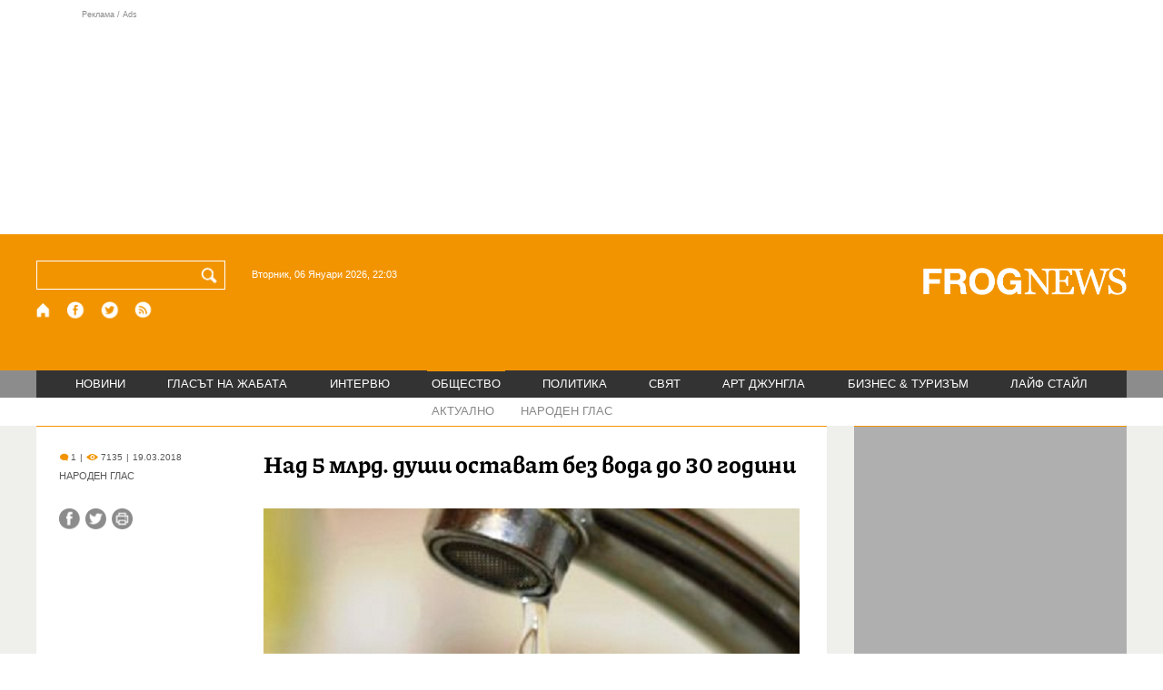

--- FILE ---
content_type: text/html; charset=utf-8
request_url: https://frognews.bg/obshtestvo/misterii/nad-5-mlrd-dushi-ostavat-bez-voda-30-godini.html
body_size: 9114
content:
<!DOCTYPE html>
<html lang="bg">
<head>
	<meta http-equiv="content-type" content="text/html; charset=UTF-8">
	<meta http-equiv="X-UA-Compatible" content="IE=edge">
	<meta name="viewport" content="width=device-width, initial-scale=1">
	<title>Над 5 млрд. души остават без вода до 30 години</title>
	<link rel="alternate" media="only screen and (max-width: 1200px)" href="https://mobile.frognews.bg/article/152993/">
	<meta name="description" content="До 2050 г. над 5 млрд. души ще страдат от недостиг на вода. Това се предупреждава в доклад на ООН за състоянието на водата по света, съобщава ”Гар...">
	<meta property="fb:app_id" content="916184751791572">
	<meta property="og:url" content="https://frognews.bg/obshtestvo/misterii/nad-5-mlrd-dushi-ostavat-bez-voda-30-godini.html">
	<meta property="og:type" content="website">
	<meta property="og:title" content="Над 5 млрд. души остават без вода до 30 години">
	<meta property="og:description" content="До 2050 г. над 5 млрд. души ще страдат от недостиг на вода. Това се предупреждава в доклад на ООН за състоянието на водата по света, съобщава ”Гардиън”.">
	<meta property="og:image" content="https://frognews.bg/images/111111111Krasi/bez_voda.jpg">
	<meta property="og:image:alt" content="Над 5 млрд. души остават без вода до 30 години">
	<meta property="og:image:type" content="image/jpeg">
	<meta property="og:image:width" content="535">
	<meta property="og:image:height" content="301">
	<meta property="og:locale" content="bg_BG">
	<!-- twitter cards -> -->
	<meta property="twitter:card" content="summary_large_image">
	<meta property="twitter:site" content="@FROGNEWSBG">
	<meta property="twitter:creator" content="@FROGNEWSBG">
	<meta property="twitter:title" content="Над 5 млрд. души остават без вода до 30 години">
	<meta property="twitter:description" content="До 2050 г. над 5 млрд. души ще страдат от недостиг на вода. Това се предупреждава в доклад на ООН за състоянието на водата по света, съобщава ”Гар...">
	<meta property="twitter:image" content="https://frognews.bg/images/111111111Krasi/bez_voda.jpg">

    <meta name="facebook-domain-verification" content="39sqa290fxvyecee1t8kvg24xvhxme" />
	<meta name="yandex-verification" content="6cb667414bd3e8d5">
	<meta name="HandheldFriendly" content="True">
	<meta name="google" content="notranslate">
	<link rel="icon" href="/favicon.ico">
	<link rel="apple-touch-icon" sizes="180x180" href="/fav/apple-touch-icon.png">
	<link rel="icon" type="image/png" href="/fav/favicon-32x32.png" sizes="32x32">
	<link rel="icon" type="image/png" href="/fav/favicon-16x16.png" sizes="16x16">
	<link rel="manifest" href="/fav/manifest.json">
	<link rel="mask-icon" href="/fav/safari-pinned-tab.svg" color="#5BBAD5">
	<link rel="shortcut icon" href="/fav/favicon.ico">
	<meta name="msapplication-TileColor" content="#ffffff">
	<meta name="msapplication-TileImage" content="/fav/mstile-144x144.png">
	<meta name="msapplication-config" content="/fav/browserconfig.xml">
	<meta name="theme-color" content="#ffffff">
	<meta name="propeller" content="320ec90e95eb0400c7f8add5a41c1ef7">
	<meta name="bulletprofit" content="tQTKt4MCVoGtSvNTgvz6">
	<meta name="hilltopads-site-verification" content="374f104caac77aff32252f5edc5845f3a687c677">

	<link rel="dns-prefetch" href="https://stats.g.doubleclick.net">
	<link rel="dns-prefetch" href="https://googleads.g.doubleclick.net">
	<link rel="dns-prefetch" href="https://www.google.com">
	<link rel="dns-prefetch" href="https://www.google.bg">
    
	<link rel="alternate" media="only screen and (max-width: 1024px)" href="https://mobile.frognews.bg/article/152993/" />
	<link rel="canonical" href="https://frognews.bg/obshtestvo/misterii/nad-5-mlrd-dushi-ostavat-bez-voda-30-godini.html">

	<link rel="search" type="application/opensearchdescription+xml" href="/opensearch.xml" title="Frognews Search">

	<link rel="stylesheet" href="/theme/03/assets/css/pub/all.min.css?v=1.22" type="text/css" media="all">
	<link rel="stylesheet" href="/theme/03/assets/css/pub/responsive.min.css?v=1.3a6b14e8b6eaa63ea8fd86fcf9333826" type="text/css" media="all">
	<link rel="stylesheet" href="/theme/03/assets/css/src/updates.css?v=1.1.3a6b14e8b6eaa63ea8fd86fcf9333826" type="text/css" media="all">

	<script async src="https://pagead2.googlesyndication.com/pagead/js/adsbygoogle.js"></script>
	<script src="https://ajax.googleapis.com/ajax/libs/webfont/1.6.26/webfont.js"></script>

	

</head>
<body class="tldec9 isarticle_1 iscat_0 istext_0 iszodii_0 isucomm_0 isdev_0" data-cid="9"
      data-article="152993">

<div class="fw header-top-ad">
	<div class="wrappers">
		<div class="header-top-ad-line-1" style="height: 240px !important;overflow: hidden;">
			<span class="h_adv_txt" style="flex: 0 0 12px;">Реклама / Ads</span>
			<div class="ad-elm fr-sli-wr" data-zone="54"></div>
			<div class="h_adv ad-elm" data-zone="12"></div>
		</div>
		<div class="h_adv_hl">
			<div class="h_adv_wide ad-elm" data-zone="20"></div>
		</div>
	</div>
</div>


<header class="fw header">

	<div class="wrappers">
		<div class="header-left">
			<div class="header-search">
				<form method="get" action="/search/">
					<label for="search">Търси:</label>
					<input type="text" name="search" id="search" value="" maxlength="30" required="required">
					<button type="submit" name="submitsearch" id="submitsearch" aria-label="Търси"></button>
					<input type="hidden" name="action" value="search">
				</form>
				<span class="current-date">Вторник, 06 Януари 2026, 22:03 </span>
			</div>
			<div class="header-social">
				<a href="/" class="fr_ico_home" aria-label="Начало" title="Начална страница"></a>
				<a href="https://www.facebook.com/Frognewsbg-118001921570524/" target="_blank" class="fr_ico_fb" rel="noopener" aria-label="Facebook страница" title="Facebook страница"></a>
				<a href="https://twitter.com/FROGNEWSBG" target="_blank" class="fr_ico_tw" rel="noopener" aria-label="X.com страница" title="X.com страница"></a>
				<a href="https://rss.frognews.bg/9/ОБЩЕСТВО/" target="_blank" class="fr_ico_rss" rel="noopener" aria-label="RSS страница" title="RSS страница"></a>
			</div>
			<span class="header-left-addons">
				<!--
				<a href="/prezidentski-izbori2021/" class="izbori-in-header hbgc">ПРЕЗИДЕНТСКИ ИЗБОРИ</a>
				<a href="/izbori2021-3/" class="izbori-in-header hbgc">ПАРЛАМЕНТАРНИ ИЗБОРИ</a>
				-->
			</span>
		</div>
		<div class="header-right stay-at-home">
			<a href="/">
				<img src="/theme/03/assets/img/frognews_logo_x2.png" alt="Frognews" width="224" height="30" fetchpriority=high>
			</a>
			<!-- <span class="stay-home">#останивкъщи</span> -->
			<!-- <span class="additionaldec"></span> -->
			<!-- <a href="/izbori2021-2/" class="izbori-in-header hbgc">ПАРЛАМЕНТАРНИ ИЗБОРИ</a> -->
		</div>
	</div>

</header>

<div class="fw menu">
	<div class="wrappers menu-main">
		<ul>
			<li id="mn_2" class="mm">
				<a href="/novini/">НОВИНИ</a>
			</li>
			<li id="mn_3" class="mm">
				<a href="/glasat-na-jabata/glasat/">ГЛАСЪТ НА ЖАБАТА</a>
				<ul id="smh_3">
						<li><a href="/glasat-na-jabata/glasat/">ГЛАСЪТ</a></li>
						<li><a href="/glasat-na-jabata/frog-satira/">ФРОГ-САТИРА</a></li>
						<li><a href="/glasat-na-jabata/frog-kino/">ФРОГ-КИНО</a></li>
				</ul>
			</li>
			<li id="mn_6" class="mm">
				<a href="/inteviu/">ИНТЕРВЮ</a>
			</li>
			<li id="mn_9" class="mm sel">
				<a href="/obshtestvo/aktualno/">ОБЩЕСТВО</a>
				<ul id="smh_9">
						<li><a href="/obshtestvo/aktualno/">АКТУАЛНО</a></li>
						<li><a href="/obshtestvo/naroden-glas/">НАРОДЕН ГЛАС</a></li>
				</ul>
			</li>
			<li id="mn_10" class="mm">
				<a href="/politika/">ПОЛИТИКА</a>
			</li>
			<li id="mn_5" class="mm">
				<a href="/svqt/">СВЯТ</a>
			</li>
			<li id="mn_8" class="mm">
				<a href="/art-jungla/">АРТ ДЖУНГЛА</a>
			</li>
			<li id="mn_4" class="mm">
				<a href="/biznes-turisam/">БИЗНЕС & ТУРИЗЪМ</a>
			</li>
			<li id="mn_112" class="mm">
				<a href="/laif-stail/">ЛАЙФ СТАЙЛ</a>
			</li></ul>
	</div>
	<div class="menu-more-items">
		
    <div class="under-menu-right-btn">

    </div>
	</div>
</div>

<main class="content">
	<div class="wide article-more-news">

	<div class="wrappers">

		<!-- Article panel -->
		<article class="article-content-blk brc">

			<div class="article-image-title">
				<div class="article-image-title-views">
					
			<span class="cmvcd">
			
				<span class="cmc"><em class="c"></em> 1</span><span class="sep">|</span>
				<span class="cmv"><em class="c"></em> 7135</span>
				<span class="sep">|</span><span class="cmd">19.03.2018</span>
				
			</span>					<span class="cat-name">НАРОДЕН ГЛАС</span>
				</div>
				<h1>Над 5 млрд. души остават без вода до 30 години</h1>
			</div>

			<div class="article-image-share">

				<div class="article-share-blk">
					<div class="article-share-links">
						<button type="button" class="ico-a-fb" data-href="https://frognews.bg/obshtestvo/misterii/nad-5-mlrd-dushi-ostavat-bez-voda-30-godini.html" aria-label="Сподели във Facebook" title="Сподели във Facebook"></button>
						<button type="button" class="ico-a-tw" data-href="https://frognews.bg/obshtestvo/misterii/nad-5-mlrd-dushi-ostavat-bez-voda-30-godini.html" aria-label="Сподели във Twitter" title="Сподели във Twitter"></button>
						<button type="button" class="ico-a-pr" aria-label="Принтирай статията" title="Принтирай статията"></button>
					</div>
				</div>

				<div class="article-image-blk">
											<img src="/images/111111111Krasi/bez_voda.jpg" alt="." width="590" fetchpriority=high>
									</div>

			</div>

			<div class="article-image-author">
				<strong></strong>
				<span></span>
			</div>

			<div class="article-short-text brc">
				До 2050 г. над 5 млрд. души ще страдат от недостиг на вода. Това се предупреждава в доклад на ООН за състоянието на водата по света, съобщава ”Гардиън”.			</div>

			<div class="article-full-text-area">

				<div class="article-full-text-font-size">
					&nbsp;
				</div>

				<div class="article-full-text">
					<p>Изчерпателното годишно проучване предупреждава за конфликт и заплахи за цивилизацията, ако не се предприемат действия за намаляване на стреса върху реките, езерата, подпочвените води, влажните зони и язовири.</p>
<p>&nbsp;</p>
<p>Докладът, публикуван в засегнатия от сушата град Бразилия (столицата на Бразилия), подчертава, че положителна промяна е възможна, особено в ключовия земеделски сектор, но само ако се пристъпи към природосъобразни решения, които разчитат повече на почвата и дърветата, отколкото на стоманата и бетона.</p>
<p>&nbsp;</p>
<p>"Прекалено дълго светът се обърна първо към изградена от човека или "сива" инфраструктура за подобряване на управлението на водите. По този начин често е било пренебрегвано традиционното и местно познание, което използва по-зелени подходи", изтъква Гилбърт Хънбо, който е ръководител на агенцията на ООН за водата, в предговора на доклада, чийто размер е 100 страници.</p>				</div>

			</div>

			<div class="article-full-text-more">
							</div>
			<div class="article-full-text-share">

				<a href="https://www.facebook.com/sharer/sharer.php?u=https%3A%2F%2Ffrognews.bg%2Fobshtestvo%2Fmisterii%2Fnad-5-mlrd-dushi-ostavat-bez-voda-30-godini.html"
				   target="_blank"
				   rel="noopener noreferrer"
				   class="fr-share fr-share-fb"
				   title="Сподели във Facebook">
					<span class="fr-share-icon">f</span>
					<span class="fr-share-text">Сподели</span>
				</a>

				<a href="https://twitter.com/intent/tweet?url=https%3A%2F%2Ffrognews.bg%2Fobshtestvo%2Fmisterii%2Fnad-5-mlrd-dushi-ostavat-bez-voda-30-godini.html&text=%D0%9D%D0%B0%D0%B4+5+%D0%BC%D0%BB%D1%80%D0%B4.+%D0%B4%D1%83%D1%88%D0%B8+%D0%BE%D1%81%D1%82%D0%B0%D0%B2%D0%B0%D1%82+%D0%B1%D0%B5%D0%B7+%D0%B2%D0%BE%D0%B4%D0%B0+%D0%B4%D0%BE+30+%D0%B3%D0%BE%D0%B4%D0%B8%D0%BD%D0%B8"
				   target="_blank"
				   rel="noopener noreferrer"
				   class="fr-share fr-share-tw"
				   title="Сподели в Twitter">
					<span class="fr-share-icon">t</span>
					<span class="fr-share-text">Tweet</span>
				</a>

			</div>

			<div class="article-before-donate-ads">
				<div class="article-before-donate-ads-area">
					<div class="google-ads ad-elm" data-zone="38"></div>
					<div class="google-ads ad-elm" data-zone="39"></div>
				</div>
				<span class="ad-ttl">Реклама / Ads</span>
			</div>

			<a href="/donate/" class="article-donate-area">
				<span class="article-donate-text">
					Уважаеми читатели, разчитаме на Вашата подкрепа и съпричастност да продължим да правим
					журналистически разследвания. <br><br>Моля, подкрепете ни.</span>
				<span class="article-donate-lnk">
                    <span class="a-d-pp-button">
						<img src="/theme/03/assets/img/pmcards/pp-donate-btn.png" width="150" alt="Donate now">
					</span>
					<span class="a-d-cards">
						<img src="/theme/03/assets/img/pmcards/visa.png" width="45" alt="Visa">
						<img src="/theme/03/assets/img/pmcards/mastercard.png" width="45" alt="Mastercard">
						<img src="/theme/03/assets/img/pmcards/visaelectron.png" width="45" alt="Visa-electron">
						<img src="/theme/03/assets/img/pmcards/maestro.png" width="45" alt="Maestro">
						<img src="/theme/03/assets/img/pmcards/paypal.png" width="45" alt="PayPal">
						<img src="/theme/03/assets/img/pmcards/epay.png" width="45" alt="Epay">
					</span>
				</span>

			</a>

			<div class="article-after-text-ad">
				<div class="google-ads ad-elm" data-zone="29"></div>
				<span class="ad-ttl">Реклама / Ads</span>
			</div>

			<div class="article-related-news-hl">
				<div class="article-related-news brc">
					<strong class="p-ttl">ОЩЕ ПО ТЕМАТА</strong>
					<div class="article-related-news-items">
													<a href="/novini/ottegliha-prouchvane-klimatichnite-promeni-predskazvashto-tejki-ikonomicheski-shteti.html"
							   class="item img5txt5 num1 brc"
							   title="Оттеглиха проучване за климатичните промени, предсказващо тежки икономически щети">
                                <span class="plhldr">
                                    <img src="/images2/thumbs16x9/300/c1dec514e_climate-change.jpeg" alt="." width="156" height="93">
                                    
			<span class="cmvcd">
			
				<span class="cmc"><em class="c"></em> 0</span><span class="sep">|</span>
				<span class="cmv"><em class="c"></em> 2407</span>
				<span class="sep">|</span><span class="cmd">06.12.2025</span>
				
			</span>                                </span>
								<strong><span class="c">Оттеглиха проучване за климатичните промени</span>, предсказващо тежки икономически щети</strong>
								<span class="hh"></span>
							</a>
													<a href="/novini/hiliadi-stari-toksichni-smetishta-evropa-zastrashavat-vodite-prirodata.html"
							   class="item img5txt5 num2 brc"
							   title="Хиляди стари токсични сметища в Европа застрашават водите и природата">
                                <span class="plhldr">
                                    <img src="/images2/thumbs16x9/300/6662a3378_smetishte.jpg" alt="." width="156" height="93">
                                    
			<span class="cmvcd">
			
				<span class="cmc"><em class="c"></em> 0</span><span class="sep">|</span>
				<span class="cmv"><em class="c"></em> 2375</span>
				<span class="sep">|</span><span class="cmd">02.12.2025</span>
				
			</span>                                </span>
								<strong><span class="c">Хиляди стари токсични сметища в Европа</span> застрашават водите и природата</strong>
								<span class="hh"></span>
							</a>
													<a href="/novini/evropa-gubi-skritite-vodni-zapasi-20-godishen-analiz-pokazva-dramatichna-susha.html"
							   class="item img5txt5 num3 brc"
							   title="Европа губи скритите си водни запаси: 20-годишен анализ показва драматична суша">
                                <span class="plhldr">
                                    <img src="/images2/thumbs16x9/300/5d52eb953_susha_bgnes.jpg" alt="." width="156" height="93">
                                    
			<span class="cmvcd">
			
				<span class="cmc"><em class="c"></em> 3</span><span class="sep">|</span>
				<span class="cmv"><em class="c"></em> 2650</span>
				<span class="sep">|</span><span class="cmd">30.11.2025</span>
				
			</span>                                </span>
								<strong><span class="c">Европа губи скритите си водни запаси:</span> 20-годишен анализ показва драматична суша</strong>
								<span class="hh"></span>
							</a>
													<a href="/inteviu/zashto-xxi-vek-shte-vodiat-voini-voda-prof-emil-gachev-pred-frogniuz.html"
							   class="item img5txt5 num4 brc"
							   title="Защо в XXI век ще се водят войни за вода? Проф. Емил Гачев пред ФрогНюз">
                                <span class="plhldr">
                                    <img src="/images2/thumbs16x9/300/9d24aaa74_Bez-ime2.png" alt="." width="156" height="93">
                                    
			<span class="cmvcd">
			
				<span class="cmc"><em class="c"></em> 11</span><span class="sep">|</span>
				<span class="cmv"><em class="c"></em> 23501</span>
				<span class="sep">|</span><span class="cmd">25.09.2025</span>
				
			</span>                                </span>
								<strong><span class="c">Защо в XXI век ще се водят войни за вода?</span> Проф. Емил Гачев пред ФрогНюз</strong>
								<span class="hh"></span>
							</a>
											</div>
				</div>
			</div>

							<div class="cm-box cm-api-v1 brc" data-item="152993">
					<div class="cm-add-hl">
						<h4 class="p-ttl">
							<strong>КОМЕНТАРИ</strong>
							<span id="cm-req-reg-img"><span class="cselbg">&#xe912;</span></span>
						</h4>
						<div class="cm-add"></div>
					</div>
					<div class="cm-list"></div>
				</div>
			
			<div class="article-after-comments-ad">
				<div class="google-ads ad-elm" data-zone="30"></div>
				<span class="ad-ttl">Реклама / Ads</span>
			</div>

		</article>
		<!-- End of Article -->

		<!-- Right Panel -->
		<div class="inside-news-right">

			<div class="inside-area-right-top-ad brc">
				<div class="ad-elm" data-zone="26"></div>
				<span class="ad-ttl">Реклама / Ads</span>
			</div>

			<div class="fr-mosted-latest brc">
				
<div class="mosted-viewed-blk">
	<strong class="p-ttl">НАЙ-ЧЕТЕНИ</strong>
	<div class="mosted-viewed-slider">
                                <div class="item">
                <a href="/obshtestvo/aktualno/siliia-ili-verni-drugari-predadoha-maduro-50-mln-dolara-sdelka-moskva-2026-01-04-8.html" class="lnk-photo">
                    <img src="/images2/thumbs16x9/185/ff2a42a40_karakas9.jpj.jpg" alt="Силия или верни другари предадоха Мадуро за 50 млн. долара? А сделка с Москва?" width="147" height="98">
                    
			<span class="cmvcd">
			
				<span class="cmc"><em class="c"></em> 18</span><span class="sep">|</span>
				<span class="cmv"><em class="c"></em> 11338</span>
				<span class="sep">|</span><span class="cmd">04.01.2026</span>
				
			</span>                </a>
                <span class="item-sub-blk">
                    <a href="/obshtestvo/aktualno/siliia-ili-verni-drugari-predadoha-maduro-50-mln-dolara-sdelka-moskva-2026-01-04-8.html" title="Силия или верни другари предадоха Мадуро за 50 млн. долара? А сделка с Москва?"
                       class="item"><span class="c">Силия или верни другари предадоха Мадуро за 50 млн. долара?</span> А сделка с Москва?</a>
                </span>
            </div>
                                            <div class="item">
                <a href="/novini/neftat-venetsuela-otkradnatiia-petrol-studena-voda-kitai-rusiia.html" class="lnk-photo">
                    <img src="/images2/thumbs16x9/185/a8051d24d_orig-orig-venecuela-petrol-sasht.jpg" alt="Нефтът на Венецуела, &quot;откраднатия петрол&quot;, студена вода за Китай и Русия" width="147" height="98">
                    
			<span class="cmvcd">
			
				<span class="cmc"><em class="c"></em> 9</span><span class="sep">|</span>
				<span class="cmv"><em class="c"></em> 8554</span>
				<span class="sep">|</span><span class="cmd">05.01.2026</span>
				
			</span>                </a>
                <span class="item-sub-blk">
                    <a href="/novini/neftat-venetsuela-otkradnatiia-petrol-studena-voda-kitai-rusiia.html" title="Нефтът на Венецуела, &quot;откраднатия петрол&quot;, студена вода за Китай и Русия"
                       class="item"><span class="c">Нефтът на Венецуела,</span> "откраднатия петрол", студена вода за Китай и Русия</a>
                </span>
            </div>
                                            <div class="item">
                <a href="/obshtestvo/naroden-glas/nostalgiiata-kato-manitulatsiia-sreshtu-100-miliona-bnt-profilira-zriteli-kraia-patia.html" class="lnk-photo">
                    <img src="/images2/thumbs16x9/185/2cf80c570_bnt22.jpg" alt="Носталгията като манитулация: Срещу 100 милиона БНТ се профилира за зрители в края на пътя" width="147" height="98">
                    
			<span class="cmvcd">
			
				<span class="cmc"><em class="c"></em> 24</span><span class="sep">|</span>
				<span class="cmv"><em class="c"></em> 8307</span>
				<span class="sep">|</span><span class="cmd">04.01.2026</span>
				
			</span>                </a>
                <span class="item-sub-blk">
                    <a href="/obshtestvo/naroden-glas/nostalgiiata-kato-manitulatsiia-sreshtu-100-miliona-bnt-profilira-zriteli-kraia-patia.html" title="Носталгията като манитулация: Срещу 100 милиона БНТ се профилира за зрители в края на пътя"
                       class="item"><span class="c">Носталгията като манитулация:</span> Срещу 100 милиона БНТ се профилира за зрители в края на пътя</a>
                </span>
            </div>
                                            <div class="item">
                <a href="/inteviu/plamen-markov-stratega-miroviane-pred-frog-penev-beshe-goliam-kato-futbolist-trenjor-chovek.html" class="lnk-photo">
                    <img src="/images2/thumbs16x9/185/0bca6a3ee_CSKA.jpg" alt="Пламен Марков за Стратега от Мировяне пред Фрог: Пенев беше голям като футболист, треньор и човек" width="147" height="98">
                    
			<span class="cmvcd">
			
				<span class="cmc"><em class="c"></em> 0</span><span class="sep">|</span>
				<span class="cmv"><em class="c"></em> 7098</span>
				<span class="sep">|</span><span class="cmd">05.01.2026</span>
				
			</span>                </a>
                <span class="item-sub-blk">
                    <a href="/inteviu/plamen-markov-stratega-miroviane-pred-frog-penev-beshe-goliam-kato-futbolist-trenjor-chovek.html" title="Пламен Марков за Стратега от Мировяне пред Фрог: Пенев беше голям като футболист, треньор и човек"
                       class="item"><span class="c">Пламен Марков за Стратега от Мировяне пред Фрог:</span> Пенев беше голям като футболист, треньор и човек</a>
                </span>
            </div>
                                            <div class="item">
                <a href="/novini/senator-gream-nazova-stranata-koiato-shte-spodeli-sadbata-venetsuela.html" class="lnk-photo">
                    <img src="/images2/thumbs16x9/185/0030d6bf6_gream22.png" alt="Сенатор Греъм назова страната, която ще сподели съдбата на Венецуела" width="147" height="98">
                    
			<span class="cmvcd">
			
				<span class="cmc"><em class="c"></em> 11</span><span class="sep">|</span>
				<span class="cmv"><em class="c"></em> 5914</span>
				<span class="sep">|</span><span class="cmd">06.01.2026</span>
				
			</span>                </a>
                <span class="item-sub-blk">
                    <a href="/novini/senator-gream-nazova-stranata-koiato-shte-spodeli-sadbata-venetsuela.html" title="Сенатор Греъм назова страната, която ще сподели съдбата на Венецуела"
                       class="item"><span class="c">Сенатор Греъм назова страната,</span> която ще сподели съдбата на Венецуела</a>
                </span>
            </div>
                                            <div class="item">
                <a href="/novini/politico-kak-balgarite-priemat-evroto.html" class="lnk-photo">
                    <img src="/images2/thumbs16x9/185/89737a134_1767611319_695b9bb7c1f7a.webp" alt="Politico: Как българите приемат еврото?" width="147" height="98">
                    
			<span class="cmvcd">
			
				<span class="cmc"><em class="c"></em> 7</span><span class="sep">|</span>
				<span class="cmv"><em class="c"></em> 5810</span>
				<span class="sep">|</span><span class="cmd">05.01.2026</span>
				
			</span>                </a>
                <span class="item-sub-blk">
                    <a href="/novini/politico-kak-balgarite-priemat-evroto.html" title="Politico: Как българите приемат еврото?"
                       class="item"><span class="c">Politico:</span> Как българите приемат еврото?</a>
                </span>
            </div>
                                            <div class="item">
                <a href="/obshtestvo/aktualno/koi-darjavi-vlizat-polezrenieto-tramp-sled-operatsiiata-vav-venetsuela.html" class="lnk-photo">
                    <img src="/images2/thumbs16x9/185/07bdb203c_1767683036_695cb3dc5ba98.webp" alt="Кои държави влизат в полезрението на Тръмп след операцията във Венецуела?" width="147" height="98">
                    
			<span class="cmvcd">
			
				<span class="cmc"><em class="c"></em> 13</span><span class="sep">|</span>
				<span class="cmv"><em class="c"></em> 4479</span>
				<span class="sep">|</span><span class="cmd">06.01.2026</span>
				
			</span>                </a>
                <span class="item-sub-blk">
                    <a href="/obshtestvo/aktualno/koi-darjavi-vlizat-polezrenieto-tramp-sled-operatsiiata-vav-venetsuela.html" title="Кои държави влизат в полезрението на Тръмп след операцията във Венецуела?"
                       class="item"><span class="c">Кои държави влизат в полезрението на Тръмп</span> след операцията във Венецуела?</a>
                </span>
            </div>
                                            <div class="item">
                <a href="/svqt/taims-aiatolah-ali-hamenei-gotvi-biagstvo-rusiia.html" class="lnk-photo">
                    <img src="/images2/thumbs16x9/185/fcfe8f440_hamenei.jpg" alt="Таймс: Аятолах Али Хаменей се готви за бягство в Русия" width="147" height="98">
                    
			<span class="cmvcd">
			
				<span class="cmc"><em class="c"></em> 12</span><span class="sep">|</span>
				<span class="cmv"><em class="c"></em> 4128</span>
				<span class="sep">|</span><span class="cmd">05.01.2026</span>
				
			</span>                </a>
                <span class="item-sub-blk">
                    <a href="/svqt/taims-aiatolah-ali-hamenei-gotvi-biagstvo-rusiia.html" title="Таймс: Аятолах Али Хаменей се готви за бягство в Русия"
                       class="item"><span class="c">Таймс:</span> Аятолах Али Хаменей се готви за бягство в Русия</a>
                </span>
            </div>
                    	</div>
</div>
			</div>

			<div class="inside-area-right-middle-ad" style="min-height: 330px;">
				<div class="r_b_c ad-elm" data-zone="28" style="height: 250px !important;">
				</div>
				<span class="ad-ttl">Реклама / Ads</span>
			</div>


		</div>
		<!-- End of Right Panel -->

	</div>
</div>

<script type="application/ld+json">
	{
		"@context": "https://schema.org",
		"@type": "NewsArticle",
		"mainEntityOfPage": {
			"@type": "WebPage",
			"@id": "https://frognews.bg/obshtestvo/misterii/nad-5-mlrd-dushi-ostavat-bez-voda-30-godini.html"
        },
        "headline": "Над 5 млрд. души остават без вода до 30 години",
        "image": "https://frognews.bg/images/111111111Krasi/bez_voda.jpg",
        "datePublished": "2018-03-19T14:23:44+02:00",
        "dateModified": "2018-03-19T14:23:44+02:00",
        "author": {
            "@type": "Organization",
            "name": "Frognews",
            "logo": {
                "@type": "ImageObject",
                "url": "https://frognews.bg/fav/apple-touch-icon.png"
            }
        },
        "publisher": {
            "@type": "Organization",
            "name": "Frognews",
            "logo": {
                "@type": "ImageObject",
                "url": "https://frognews.bg/fav/apple-touch-icon.png"
            }
        },
        "isAccessibleForFree": true,
        "articleBody": "Изчерпателното годишно проучване предупреждава за конфликт и заплахи за цивилизацията, ако не се предприемат действия за намаляване на стреса върху реките, езерата, подпочвените води, влажните зони и язовири.&nbsp;Докладът, публикуван в засегнатия от сушата град Бразилия (столицата на Бразилия), подчертава, че положителна промяна е възможна, особено в ключовия земеделски сектор, но само ако се пристъпи към природосъобразни решения, които разчитат повече на почвата и дърветата, отколкото на стоманата и бетона.&nbsp;&rdquo;Прекалено дълго светът се обърна първо към изградена от човека или &rdquo;сива&rdquo; инфраструктура за подобряване на управлението на водите. По този начин често е било пренебрегвано традиционното и местно познание, което използва по-зелени подходи&rdquo;, изтъква Гилбърт Хънбо, който е ръководител на агенцията на ООН за водата, в предговора на доклада, чийто размер е 100 страници."
    }
</script>

</main>

<div class="hr before-aboutus">
	<div class="wrappers"></div>
</div>

<div id="about-apps">
	<div class="wrappers about-apps-blk">
		<div class="about-blk">
			<a href="/zanas/">ЗА НАС</a><span>|</span>
			<a href="/kontakti/">КОНТАКТИ</a><span>|</span>
			<a href="/reklama/">РЕКЛАМА</a>
			
			<span>|</span>
			<a href="/politika-za-poveritelnost/">Политика за поверителност</a>
		</div>
		<div class="apps-blk">
			<a href="https://mobile.frognews.bg/nomobile/" target="_blank" class="app-mobile-website" rel="noopener" aria-label="Мобилна версия" title="FROGNEWS - мобилна версия"></a>
			<a href="https://play.google.com/store/apps/details?id=bg.frognews.frognews"
			   target="_blank" class="app-android" rel="noopener" aria-label="FROGNEWS андроид приложение" title="FROGNEWS андроид приложение"></a>
            <a href="https://apps.apple.com/bg/app/frognews/id6755659514"
               target="_blank" class="app-ios" rel="noopener" aria-label="FROGNEWS iOS приложение" title="FROGNEWS iOS приложение"></a>
		</div>
	</div>
</div>

<footer id="footer">
	<div class="wrappers footerblk">
		<div class="footer-logo">
			<a href="/" class="logo_group logo9">
				<!-- <span class="additionaldec"></span> -->
				<span>новини от FROGNEWS</span>
				<!-- <span class="nydecor"></span> -->
			</a>
		</div>
		<div class="footer-nav">
			<ul>
				<li>
					
				<a href="/novini/" class="fmm c">НОВИНИ</a>
				<p id="fsmh_2"></p>
						<a href="/glasat-na-jabata/glasat/" class="fmm c">Гласът</a>
						<p id="fsmh_3"></p>
				<a href="/inteviu/" class="fmm c">ИНТЕРВЮ</a>
				<p id="fsmh_6"></p>
						<a href="/obshtestvo/aktualno/" class="fmm c sel">Актуално</a>
						<p id="fsmh_9"></p>
				<a href="/politika/" class="fmm c">ПОЛИТИКА</a>
				<p id="fsmh_10"></p></li><li>
				<a href="/svqt/" class="fmm c">СВЯТ</a>
				<p id="fsmh_5"></p>
				<a href="/art-jungla/" class="fmm c">АРТ ДЖУНГЛА</a>
				<p id="fsmh_8"></p>
				<a href="/biznes-turisam/" class="fmm c">БИЗНЕС & ТУРИЗЪМ</a>
				<p id="fsmh_4"></p>
				<a href="/laif-stail/" class="fmm c">ЛАЙФ СТАЙЛ</a>
				<p id="fsmh_112"></p>
				</li>
			</ul>
		</div>
	</div>
	<div class="wrappers footercopyrights">
		&copy; 2006 FROG NEWS. Всички права запазени. |
        <a href="https://frognews.bg/politika-za-poveritelnost-en/">Privacy policy</a> |
        Дизайн: studio greight |
        <a href="https://sofrondes.com" rel="noopener" target="_blank">www.sofrondes.com</a> |
        <a href="https://ticket.bg" target="_blank">ticket.bg</a>
	</div>
</footer>

<div class="ad-elm" data-zone="58"></div>

<span id="date-holder" data-ntfstate="0"></span>

<script src="/theme/03/assets/node_modules/requirejs/require.min.js"
			data-main="/theme/03/assets/js/src/init.js?v=1.33.3a6b14e8b6eaa63ea8fd86fcf9333826"></script>

<div class="jump-top hidden"><button type="button">&nbsp;</button></div>
<!--
<a href="/kultura/dobro-utro/" class="floating-btn good-morning cselbg">ДОБРО УТРО</a>
-->

<div class="hover-mask"></div>
<div class="hover-blk">
	<div class="handle hover-blk-head"><i>&nbsp;</i><button type="button" class="hover-blk-close">&#10006;</button></div>
	<div class="hover-blk-body"></div>
</div>



<!-- Global site tag (gtag.js) - Google Analytics -->
<script async src="https://www.googletagmanager.com/gtag/js?id=G-1CTCBK8W94"></script>
<script>
	window.dataLayer = window.dataLayer || [];
	function gtag(){dataLayer.push(arguments);}
	gtag('js', new Date());

	gtag('config', 'G-1CTCBK8W94');
</script>

<!-- Facebook SDK removed - using simple share links instead (saves 75KB) -->

<script async src="/theme/03/assets/js/pub/a.js?v=1.14"></script>

<!-- Ad script delayed by 3 seconds for better INP performance -->
<script>
(function() {
    var adScriptLoaded = false;
    function loadDelayedAdScript() {
        if (adScriptLoaded) return;
        adScriptLoaded = true;
        var script = document.createElement('script');
        script.src = '//delivery.r2b2.io/get/frognews.bg/generic/sticky';
        script.async = true;
        document.body.appendChild(script);
    }
    // Load after 3 seconds
    setTimeout(loadDelayedAdScript, 3000);
    // Or load on first user interaction (whichever comes first)
    ['scroll', 'click', 'touchstart', 'mousemove', 'keydown'].forEach(function(evt) {
        window.addEventListener(evt, loadDelayedAdScript, { once: true, passive: true });
    });
})();
</script>

<script>
    if (typeof MutationObserver !== "undefined") {
        const observer = new MutationObserver(() => {
            document.querySelector(".google-revocation-link-placeholder")?.remove();
        });
        observer.observe(document.body, {
            childList: true,
        });
    }
</script>

</body>
</html>


--- FILE ---
content_type: text/html; charset=utf-8
request_url: https://www.google.com/recaptcha/api2/aframe
body_size: 267
content:
<!DOCTYPE HTML><html><head><meta http-equiv="content-type" content="text/html; charset=UTF-8"></head><body><script nonce="p3fhqrLev2ALekqhW5qmRQ">/** Anti-fraud and anti-abuse applications only. See google.com/recaptcha */ try{var clients={'sodar':'https://pagead2.googlesyndication.com/pagead/sodar?'};window.addEventListener("message",function(a){try{if(a.source===window.parent){var b=JSON.parse(a.data);var c=clients[b['id']];if(c){var d=document.createElement('img');d.src=c+b['params']+'&rc='+(localStorage.getItem("rc::a")?sessionStorage.getItem("rc::b"):"");window.document.body.appendChild(d);sessionStorage.setItem("rc::e",parseInt(sessionStorage.getItem("rc::e")||0)+1);localStorage.setItem("rc::h",'1767729842606');}}}catch(b){}});window.parent.postMessage("_grecaptcha_ready", "*");}catch(b){}</script></body></html>

--- FILE ---
content_type: text/css
request_url: https://frognews.bg/theme/03/assets/css/src/updates.css?v=1.1.3a6b14e8b6eaa63ea8fd86fcf9333826
body_size: 1649
content:
body.tldec12 .header {
    background-color: #000;
}

body.tldec12 .cselbg {
    background-color: #333333;
}

body.tldec12.isarticle_1 .content {
    background-color: #8C8C8C !important;
}

body.tldec12.isarticle_1 .article-image-blk video {
    display: block;
}

body.tldec12.isarticle_1 .article-content-blk {
    border-top: 0;
    background-color: #333333;
}

body.tldec12 .article-image-title h1,
body.tldec12.isarticle_1 .article-image-title h1,
body.tldec12.isarticle_1 .article-image-title h1 .c,
body.tldec12.isarticle_1 .article-image-title h1 span,
body.tldec12.isarticle_1 .article-image-title h1 span.c {
    color: #FFF !important;
}

body.tldec12.isarticle_1 .cmvcd .cmc,
body.tldec12.isarticle_1 .cmvcd .cmv,
body.tldec12.isarticle_1 .cmvcd .cmd,
body.tldec12.isarticle_1 .cmvcd .cmn {
    color: #FFF;
}

body.tldec12.isarticle_1 .cmvcd .sep {
    color: #CCC;
}

body.tldec12.isarticle_1 .cmvcd .cmc em,
body.tldec12.isarticle_1 .cmvcd .cmv em {
    color: #FFF !important;
}

body.tldec12.isarticle_1 .article-image-title-views span.cat-name {
    color: #FFF;
}

body.tldec12.isarticle_1 .article-image-author span {
    color: #CCC;
}

body.tldec12.isarticle_1 .article-short-text {
    width: 590px;
    padding-left: 0;
    padding-right: 0;
    border-top: 1px solid #FFF !important;
}

body.tldec12.isarticle_1 .article-full-text {
    color: #FFF;
    background-color: #333;
}

body.tldec12.isarticle_1 .article-full-text > p {
    color: #FFF;
    padding-left: 0;
    padding-right: 0;
}

body.tldec12.isarticle_1 .article-full-text > p em,
body.tldec12.isarticle_1 .article-full-text > p strong {
    color: #FFF;
}

body.tldec12.isarticle_1 .article-full-text-share {
    background-color: #333;
}

body.tldec12.isarticle_1 .article-before-donate-ads {
    border-top: 10px solid #8C8C8C;
    background-color: #EFEFEC;
}

body.tldec12.isarticle_1 .article-donate-area {
    border-top: 10px solid #8C8C8C;
    border-bottom: 10px solid #8C8C8C;
}

body.tldec12.isarticle_1 .article-after-text-ad,
body.tldec12.isarticle_1 .article-after-comments-ad {
    border-top: 10px solid #EFEFEC;
    border-bottom: 30px solid #8C8C8C;
    background-color: #EFEFEC;
}

body.tldec12.isarticle_1 .article-after-comments-ad {
    border-bottom: 10px solid #8C8C8C;
}

body.tldec12.isarticle_1 .article-related-news-hl {
    border-bottom: 20px solid #8C8C8C;
}

body.tldec12.isarticle_1 .article-related-news {
    border-top: 1px solid #EFEFEC !important;
    background-color: #8C8C8C;
}

body.tldec12.isarticle_1 .article-related-news .p-ttl {
    flex: 0 0 160px;
    color: #FFF;
}

body.tldec12.isarticle_1 .article-after-text-ad span.ad-ttl,
body.tldec12.isarticle_1 .article-after-comments-ad span.ad-ttl {
    color: #CCC;
}

body.tldec12.isarticle_1 .inside-area-right-top-ad {
    border-top: 1px solid #333333 !important;
}

body.tldec12.isarticle_1 .inside-area-right-top-ad span.ad-ttl,
body.tldec12.isarticle_1 .inside-area-right-middle-ad span.ad-ttl {
    color: #CCCCCC !important;
}

body.tldec12 .inside-news-right .fr-mosted-latest {
    border-top: 1px solid #FFF !important;
}

body.tldec12 .inside-news-right .fr-mosted-latest .mosted-viewed-blk h4 {
    color: #FFF;
}

body.tldec12 .mosted-viewed-slider .item .item-sub-blk a {
    color: #333 !important;
}

body.tldec12 .mosted-viewed-slider .item .item-sub-blk a .c {
    color: #333 !important;
}

body.tldec12.isarticle_1 .fr-mosted-latest .cmvcd .cmc em,
body.tldec12.isarticle_1 .fr-mosted-latest .cmvcd .cmv em {
    color: #333 !important;
}

body.tldec12.iscat_1 .top-news-area-news .top-news-slider .tn-item .desc-comms strong span.c,
body.tldec12.iscat_1 .more-news-area .item strong span.c {
    color: #000 !important;
}

body.tldec12.iscat_1 .top-news-area.brc,
body.tldec12.iscat_1 .more-news-left,
body.tldec12.iscat_1 .more-news-right,
body.tldec12.iscat_1 .top-news-area-ad,
body.tldec12.iscat_1 .more-news-area-gr1 .more-news-area-gr1-left .big-blk-1 .plhldr {
    border-color: #000 !important;
}

body.tldec12.isarticle_1 .article-related-news-items .cmvcd .cmc,
body.tldec12.isarticle_1 .article-related-news-items .cmvcd .cmc .c,
body.tldec12.isarticle_1 .article-related-news-items .cmvcd .cmv,
body.tldec12.isarticle_1 .article-related-news-items .cmvcd .cmv .c,
body.tldec12.isarticle_1 .article-related-news-items .cmvcd .cmd,
body.tldec12.isarticle_1 .article-related-news-items .cmvcd .cmn {
    color: #333 !important;
}

.page404 .wrappers h1{
    padding-top: 0;
    padding-bottom: 30px;
    text-align: center;
    font-size: 1.8rem;
}

.page404 .wrappers article{
    padding-top: 0;
    padding-bottom: 150px;
    text-align: center;
    font-size: 1.1rem;
}

/** SEBRA PROJECT **/

.sebra-area-left{
    display: block;
    align-items: flex-start;
    justify-content: flex-start;
    flex: 0 0 870px;
    max-width: 870px;
    min-height: 600px;
    border-top: 1px solid #FFF;
}
.sebra-area-cnt{
    display: inline-block;
    width: 870px;
    min-height: 200px;
    padding-bottom: 20px;
    text-align: center;
    overflow: hidden;
}
.sebra-search-area{
    display: block;
    width: 100%;
    padding-top: 30px;
    padding-bottom: 30px;
    text-align: center;
}
.sebra-search-area form{
    display: flex;
    justify-content: center;
    align-items: center;
    width: 100%;
}
.sebra-search-area form label{
    flex: 0 0 auto;
    font-size: 13px;
    padding-right: 10px;
}
.sebra-search-area form input{
    flex: 0 0 200px;
    font-size: 13px;
    padding: 2px 5px;
}

.sebra-area-cnt h5{
    display: block;
    width: 100%;
    line-height: 1;
    padding-bottom: 15px;
    text-align: center;
    font-size: 16px;
    color: #000;
}
.sebra-companies-by-letter{
    display: flex;
    align-items: center;
    justify-content: center;
}
.sebra-companies-by-letter a{
    display: inline-block;
    line-height: 1;
    padding-left: 4px;
    padding-right: 4px;
    margin-left: 3px;
    margin-right: 3px;
    text-decoration: none;
    color: #0000ff;
    font-weight: bold;
    cursor: pointer;
}
.sebra-companies-by-letter a.sel{
    color: #006b00;
}

.sebra-companies-list{
    display: flex;
    width: 100%;
    padding-top: 20px;
    align-items: flex-start;
    justify-content: flex-start;
}
.sebra-companies-list .sebra-companies-column{
    display: inline-block;
    flex: 0 0 50%;
    max-width: 50%;
    text-align: left;
}
.sebra-companies-list .sebra-companies-column a{
    display: block;
    text-decoration: none;
    line-height: 1.3;
    padding-bottom: 3px;
    font-size: 12px;
    cursor: pointer;
}
.sebra-companies-list .sebra-companies-column a:hover{
    text-decoration: underline;
}

.sebra-entity-org{
    display: block;
    width: 100%;
    padding-top: 30px;
    text-align: center;
}

.sebra-entity-org h1{
    display: block;
    width: 100%;
    text-align: center;
    font-weight: bold;
}

.sebra-entity-descr{
    display: block;
    width: 100%;
    padding-top: 30px;
    text-align: center;
}

.sebra-entity-payments{
    display: block;
    width: 100%;
    padding-top: 30px;
    text-align: center;
}

.sebra-entity-payments table{
    width: 100%;
    border: 1px solid #333;
    border-collapse: collapse;
    border-spacing: 0;
}
.sebra-entity-payments table thead tr th{
    padding: 4px 5px;
    border: 1px solid #333;
    font-weight: bold;
    font-size: 12px;
    text-align: left;
    white-space: nowrap;
}
.sebra-entity-payments table tbody tr td{
    padding: 4px 5px;
    border: 1px solid #333;
    font-size: 12px;
    text-align: left;
}
.sebra-entity-payments table tbody tr td small{
    font-size: 9px;
}

.sebra-entity-footer-nav{
    display: block;
    width: 100%;
    padding-top: 50px;
    text-align: left;
}
.sebra-entity-footer-nav a{
    font-size: 12px;
    text-decoration: none;
    cursor: pointer;
}

.ui-autocomplete {
    max-height: 300px;
    overflow: hidden;
    overflow-y: auto;
}

.ui-autocomplete .ui-menu-item .ui-menu-item-wrapper{
    font-size: 13px;
    line-height: 1.3;
}

/*.video-content{*/
/*	display: block;*/
/*	width: 100%;*/
/*	padding-top: 30px;*/
/*	text-align: center;*/
/*	color: #9f9f9f;*/
/*}*/

.video-content{
	display: block;
	width: 100%;
	line-height: 1.3;
	padding-top: 11px;
	padding-bottom: 30px;
	color: #bdbdbd;
	text-align: left;
	font-size: 0.9rem;
}

/* Simple social share buttons (no SDK required) */
.fr-share-fb,
.fr-share-tw {
	display: inline-flex;
	align-items: center;
	padding: 5px 10px;
	margin-right: 8px;
	border-radius: 3px;
	font-size: 12px;
	font-weight: 600;
	text-decoration: none;
	color: #fff;
	transition: opacity 0.2s;
}
.fr-share-fb:hover,
.fr-share-tw:hover {
	opacity: 0.85;
	color: #fff;
	text-decoration: none;
}
.fr-share-fb {
	background-color: #1877f2;
}
.fr-share-tw {
	background-color: #1da1f2;
}
.fr-share-icon {
	font-family: Arial, sans-serif;
	font-weight: bold;
	margin-right: 6px;
	font-size: 14px;
}
.fr-share-text {
	font-family: Arial, sans-serif;
}

a.app-ios {
	background:transparent url(/theme/03/assets/img/footer_tools_x2.png) no-repeat 0 -82px;
}


--- FILE ---
content_type: application/javascript; charset=utf-8
request_url: https://frognews.bg/theme/03/assets/js/src/init.js?v=1.33.3a6b14e8b6eaa63ea8fd86fcf9333826
body_size: 1153
content:
if (typeof module === "undefined") var module = {};

var version = '11.56';

var urlpath = '';
var userAgent = navigator.userAgent;

var kindleStrings = ["Kindle", "Silk", "KFTT", "KFOT", "KFJWA", "KFJWI", "KFSOWI", "KFTHWA", "KFTHWI", "KFAPWA", "KFAPWI",
	"KFASWI", "KFTBWI", "KFMEWI", "KFFOWI", "KFSAWA", "KFSAWI", "KFARWI"];

var isKindle = false, forceDesktop = true;

for (var index = 0; index < kindleStrings.length; index++) {
	var matchRegExp = new RegExp(kindleStrings[index]);
	if (matchRegExp.test(userAgent)) {
		isKindle = true;
		break;
	}
}

var baseHost = 'frognews.bg';

if (typeof top.location.hostname !== "undefined" && top.location.hostname.length > 0) {
	var hostArr = top.location.hostname.split('.');
	if (hostArr && hostArr.length > 2) {
		hostArr.splice(0, 1);
		if (hostArr.length > 0) baseHost = hostArr.join('.')
	} else if (hostArr && hostArr.length > 1) {
		if (hostArr.length > 0) baseHost = hostArr.join('.')
	}
}

// Check for desktop override via URL parameter (?desktop=1)
var urlParams = new URLSearchParams(window.location.search);
var forceDesktopParam = urlParams.get('desktop') === '1';

// Check if this is a performance testing tool (don't redirect)
var perfToolPattern = /bot|googlebot|google|crawler|spider|robot|crawling|lighthouse|pagespeed|gtmetrix|headlesschrome|speed\s?insights|webpagetest/i;
var isPerfTool = perfToolPattern.test(userAgent.toLocaleLowerCase());

if (
	!forceDesktopParam &&
	!isPerfTool &&
	(
		(userAgent.indexOf('iPhone') !== -1) ||
		(userAgent.indexOf('iPod') !== -1) ||
		(userAgent.indexOf('iPad') !== -1) ||
		(userAgent.indexOf('Android') !== -1) ||
		(userAgent.indexOf('U;') !== -1) ||
		isKindle
	)
) {

	var path = window.top.location.pathname;

	var bodyTag = document.getElementsByTagName("body")[0];
	var getCID = Number(bodyTag.getAttribute('data-cid'));
	var getNID = Number(bodyTag.getAttribute('data-article'));

	if (getCID > 0 && getCID < 999) urlpath = '/cat/' + getCID;
	if (getNID > 0 && getNID < 9999999999) urlpath = '/article/' + getNID;
	urlpath += '/';

	forceDesktop = path.match(new RegExp('nomobile', 'i'));

	if (!forceDesktop) {
		window.setTimeout(() => {
			 top.location.href = "https://mobile." + baseHost + urlpath;
		}, 3000);
	}
}

var canvasLoaded = 0;

requirejs.config({
	baseUrl: '/theme/03/assets/node_modules/',
	paths: {
		'jquery': 'jquery/dist/jquery.min',
		'jcarousel': 'jcarousel/dist/jquery.jcarousel.min',
		'customjs': 'custom'
	}
});

requirejs(['/theme/03/assets/node_modules/jquery/dist/jquery.min.js'], function () {

	(function ($) {

		$.ajaxSetup({
			timeout: 10000
		});

		jQuery.support.cors = true;
		$.noConflict();
		if (typeof $.support !== "undefined") $.support.cors = true;
		window.$ = $;

		requirejs(['jcarousel'], function () {
			requirejs(['/theme/03/assets/js/src/general.js?v=' + version]);
			// Delay ad system by 3 seconds for better INP
			setTimeout(function() {
				requirejs(['/theme/03/assets/js/src/rekl.js?v=' + version]);
			}, 500);
			requirejs(['/theme/03/assets/js/src/updates.js?v=' + version]);
		});

		if ($('#sebrasearch').length > 0) {
			requirejs(['/theme/03/assets/node_modules/jquery-ui-dist/jquery-ui.min.js'], function () {
				requirejs(['/theme/03/assets/js/src/sebra.js?v=' + version]);
			});
		}

	})(jQuery);

});





--- FILE ---
content_type: application/javascript; charset=utf-8
request_url: https://frognews.bg/theme/03/assets/js/pub/comm.min.js?v=2.08
body_size: 2930
content:
"use strict";var FrogComments={body:null,prjId:1,commBox:$(".cm-api-v1"),commList:$(".cm-list"),commAdd:$(".cm-add"),commForm:$(".add-comment-form"),commLogout:".cm-logout",commPublish:"#cm-publish",commNid:0,commReplay:0,frId:null,frKe:null,frSeemsLoggedIn:!1,baseAvatarHost:"https://id."+baseHost+"/assets",postCommentForm:'\t<form method="post" autocomplete="off" class="add-comment-form">\t\t<p class="cm-form-textarea"><label>Коментар:</label>\t\t\t<textarea name="cm-comment" class="cm-comment" rows="4" cols="45" maxlength="1000" \t\t\t\trequired="required"></textarea>\t\t</p>\t\t<p class="cm-profile-btns">\t\t\t<a href="https://id.'+baseHost+'/profile/" target="_blank"><span class="ic">&#xe913;</span><strong>ПРОФИЛ</strong></a>\t\t\t<a href="#" class="cm-logout"><span class="ic">&#xe914;</span><strong>ИЗХОД</strong></a>\t\t\t<button type="button" name="submit" id="cm-publish" class="cselbg">ПУБЛИКУВАЙ</button>\t\t</p>\t</form>',init:function(){FrogComments.body=$("body"),"undefined"!=typeof console&&console.log("frognews comments module version: 1.05 - Loaded"),FrogComments.commNid=Number(FrogComments.commBox.attr("data-item")),FrogComments.checkAccountState();var t=Number(FrogComments.commBox.attr("data-item"));null!==t&&t>5&&t<99999999&&FrogComments.getComments(t,null),FrogComments.registerHandlers(),!1===navigator.cookieEnabled&&FrogComments.displayCookiesNotice()},checkAccountState:function(){var t=FrogComments.getCookie("idfrogi");if(null!=t){FrogComments.frId=Number(t);var o=FrogComments.getCookie("idfrogk");o.length>10&&o.length<300&&(FrogComments.frKe=o.trim(),FrogComments.frSeemsLoggedIn=!0)}!0===FrogComments.frSeemsLoggedIn?FrogComments.displayCommentForm():FrogComments.displayLoginInvitation()},registerHandlers:function(){FrogComments.body.on("click",FrogComments.commPublish,function(){var t=$(FrogComments.commPublish);t.hide();var o="";$.each($(".cm-comment"),function(){$(this).val().length>1&&(o=$(this).val())});var e=FrogComments.commReplay;return $.ajax({type:"POST",url:"https://id."+baseHost+"/aj/postcomment.php",data:{project:1,nid:FrogComments.commNid,txt:o,replay:e},xhrFields:{withCredentials:!0},success:function(o){t.show(),FrogComments.commAdd.children("form").show(),1===Number(o.state)?alert(o.message):2===Number(o.state)?(FrogComments.setCookie("idfrogi","0",-1),FrogComments.setCookie("idfrogk","0",-1),top.location.reload()):Number(o.state)>2?(alert(o.message),window.setTimeout(function(){top.location.reload()},1e4)):($(".cm-comment").val(" "),"0"===FrogComments.commReplay?FrogComments.getComments(FrogComments.commNid,1):FrogComments.getComments(FrogComments.commNid,o.message))},error:function(){t.show()}}),!1}),FrogComments.body.on("click",FrogComments.commLogout,function(){return FrogComments.setCookie("idfrogi","0",-1),FrogComments.setCookie("idfrogk","0",-1),top.location.reload(),!1}),FrogComments.body.on("click",".cm-repl",function(){FrogComments.commReplay=$(this).attr("data-replay"),FrogComments.commAdd.children("form").hide(),$.each($(".cm-add"),function(t){t>0&&$(this).remove()});var t=parseInt($(this).attr("data-id"));return $(this).parent(".cm-tools").parent(".cm-content-right").parent(".cm-content").css({borderColor:"#FFF"}),$(this).parent(".cm-tools").parent(".cm-content-right").parent(".cm-content").parent(".comment").after('<div class="cm-add newaddf">'+FrogComments.postCommentForm+"</div>"),$(".replfield").val(t),$(this).hide(),!1}),FrogComments.body.on("click",".comm-po",function(){var t=parseInt($(this).attr("data-id")),o=$("#npn-"+t).html();return $.ajax({type:"POST",url:"https://id."+baseHost+"/aj/commentvote.php",data:{do:1,comid:t,vnow:o},success:function(o){o>=0&&o<999999&&$("#npn-"+t).html(""+o)}}),!1}).on("click",".comm-ne",function(){var t=parseInt($(this).attr("data-id")),o=$("#nnn-"+t).html();return $.ajax({type:"POST",url:"https://id."+baseHost+"/aj/commentvote.php",data:{do:2,comid:t,vnow:o},success:function(o){o>=0&&o<999999&&$("#nnn-"+t).html(""+o)}}),!1}).on("click",".comm-sp",function(){var t=parseInt($(this).attr("data-id")),o=Number($(this).attr("data-id"));return $.ajax({type:"POST",url:"https://id."+baseHost+"/aj/commentvote.php",data:{do:3,comid:t}}),$(this).css({color:"red","border-color":"red"}),window.setTimeout(function(){$("#rep-"+o).css({opacity:"0",cursor:"default"})},500),!1})},getComments:function(t,o){var e=null;$.getJSON("https://api."+baseHost+"/v1/comments/get/"+FrogComments.prjId+"/"+t+"/",function(t){var m="",s=0;if($.each(t,function(t,o){var a=" ",n=1,i="anonimoust",c="0",r="/avatars/60/hm131.jpg";void 0!==o.user&&(n=o.user.uid,i=o.user.username,r=o.user.photo,c=FrogComments.displayRating(o.user.rating)),1===o.state&&(a=FrogComments.displayCommentSpam());var d=o.comment;d=d.replace(/\n/g,"<br>"),s+=1,m+='\t\t\t\t\t<div class="comment" id="cm-'+t+'" data-id="'+o.comid+'">\t\t\t\t\t\t<div class="cm-heading brc cm-head-state-'+o.state+'"> \t\t\t\t\t\t\t<a href="/commprofile/'+n+"/"+i+'/" target="_blank">'+i+'</a>\t\t\t\t\t\t\t<span class="cm-heading-date-rating">\t\t\t\t\t\t\t\t<span>Рейтинг: '+c+"</span>|<time>"+o.created+'ч.</time>\t\t\t\t\t\t\t</span>\t\t\t\t\t\t</div>\t\t\t\t\t\t<div class="cm-content cm-state-'+o.state+'">\t\t\t\t\t\t\t<div class="cm-thumb"><img src="'+FrogComments.baseAvatarHost+r+'" width="60" alt="."></div>\t\t\t\t\t\t\t<div class="cm-content-right">\t\t\t\t\t\t\t\t<div class="cm-text"><p>'+d+"</p> "+a+'</div>\t\t\t\t\t\t\t\t<div class="cm-tools">\t\t\t\t\t\t\t\t\t<div class="cm-tools-left">\t\t\t\t\t\t\t\t\t\t<div class="comm-po-gr">\t\t\t\t\t\t\t\t\t\t\t<a href="#" class="comm-po cselbg" data-id="'+o.comid+'">+</a>\t\t\t\t\t\t\t\t\t\t\t<span class="pn" id="npn-'+o.comid+'">'+o.vp+'</span>\t\t\t\t\t\t\t\t\t\t</div>\t\t\t\t\t\t\t\t\t\t<div class="comm-ne-gr">\t\t\t\t\t\t\t\t\t\t\t<a href="#" class="comm-ne cselbg" data-id="'+o.comid+'">-</a>\t\t\t\t\t\t\t\t\t\t\t<span class="mn" id="nnn-'+o.comid+'">'+o.vn+'</span>\t\t\t\t\t\t\t\t\t\t</div>\t\t\t\t\t\t\t\t\t\t<a href="#" title="Маркирай като спам" class="comm-sp cselbg" \t\t\t\t\t\t\t\t\t\t\t\tid="rep-'+o.comid+'" data-id="'+o.comid+'">!</a>\t\t\t\t\t\t\t\t\t</div>',!0===FrogComments.frSeemsLoggedIn&&(m+='\t\t\t\t\t\t\t\t\t\t<a href="#" class="cm-repl cselbg" data-replay="'+o.comid+'">ОТГОВОР</a>'),m+="\t\t\t\t\t\t\t\t</div>\t\t\t\t\t\t\t</div>\t\t\t\t\t\t</div>\t\t\t\t\t</div>",e="cm_"+t,void 0!==o.replays&&o.replays.length>0&&$.each(o.replays,function(t,o){var a=" ",n=1,i="anonimoust",c="0",r="/avatars/60/hm131.jpg";void 0!==o.user&&(n=o.user.uid,i=o.user.username,r=o.user.photo,c=FrogComments.displayRating(o.user.rating)),1===o.state&&(a=FrogComments.displayCommentSpam());var d=o.comment;d=d.replace(/\n/g,"<br>"),s+=1,m+='\t\t\t\t\t\t<div class="comment sub-comment" id="cm-in-'+t+'" data-id="'+o.comid+'">\t\t\t\t\t\t\t<div class="cm-heading">\t\t\t\t\t\t\t\t<a href="/commprofile/'+n+"/"+i+'/" target="_blank">'+i+'</a>\t\t\t\t\t\t\t\t<span class="cm-heading-date-rating">\t\t\t\t\t\t\t\t\t<span>Рейтинг: '+c+'</span>|<time title="'+o.created+'">'+o.created+'ч.</time>\t\t\t\t\t\t\t\t</span>\t\t\t\t\t\t\t</div>\t\t\t\t\t\t\t<div class="cm-content cm-state-'+o.state+'">\t\t\t\t\t\t\t\t<div class="cm-thumb"><img src="'+FrogComments.baseAvatarHost+r+'" alt="." width="60"></div>\t\t\t\t\t\t\t\t<div class="cm-content-right">\t\t\t\t\t\t\t\t\t<div class="cm-text"><p>'+d+"</p> "+a+'</div>\t\t\t\t\t\t\t\t\t<div class="cm-tools">\t\t\t\t\t\t\t\t\t\t<div class="cm-tools-left">\t\t\t\t\t\t\t\t\t\t\t<div class="comm-po-gr">\t\t\t\t\t\t\t\t\t\t\t\t<a href="#" class="comm-po cselbg" data-id="'+o.comid+'">+</a>\t\t\t\t\t\t\t\t\t\t\t\t<span class="pn" id="npn-'+o.comid+'">'+o.vp+'</span>\t\t\t\t\t\t\t\t\t\t\t</div>\t\t\t\t\t\t\t\t\t\t\t<div class="comm-ne-gr">\t\t\t\t\t\t\t\t\t\t\t\t<a href="#" class="comm-ne cselbg" data-id="'+o.comid+'">-</a>\t\t\t\t\t\t\t\t\t\t\t\t<span class="mn" id="nnn-'+o.comid+'">'+o.vn+'</span>\t\t\t\t\t\t\t\t\t\t\t</div>\t\t\t\t\t\t\t\t\t\t\t<a href="#" title="Маркирай като спам" class="comm-sp cselbg" \t\t\t\t\t\t\t\t\t\t\t\t\tid="rep-'+o.comid+'" data-id="'+o.comid+'">!</a>\t\t\t\t\t\t\t\t\t\t</div>\t\t\t\t\t\t\t\t\t</div>\t\t\t\t\t\t\t\t</div>\t\t\t\t\t\t\t</div>\t\t\t\t\t\t</div>',e="cm-in-"+t})}),FrogComments.commList.html(m),null!==o)if(1!==o){var a=$("#npn-"+o);void 0!==a&&a.length>0&&$("html, body").animate({scrollTop:a.offset().top-300},500)}else{null===e&&(e="comment");var n=$("#"+e);void 0!==n&&n.length>0&&$("html, body").animate({scrollTop:n.offset().top-100},500)}$(".num-cm").html("( "+s+" )")})},displayCommentForm:function(){FrogComments.commAdd.html(FrogComments.postCommentForm)},displayLoginInvitation:function(){var t='\t\t\t<div class="cm-please-login-first">\t\t\t\t<strong>коментари <em class="num-cm">( 0 )</em></strong>\t\t\t\t<h4>За да се присъедините към дискусията е нужно да <br>\t\t\t\t<a href="https://id.'+baseHost+'/" target="_blank" class="c">влезнете в своя профил</a> или да се \t\t\t\t<a href="https://id.'+baseHost+'/login/" target="_blank" class="c">регистрирате.</a> \t\t\t\t</h4>\t\t\t</div>';FrogComments.commAdd.html(t)},setCookie:function(t,o,e){var m=new Date;m.setTime(m.getTime()+24*e*60*60*1e3);var s="expires="+m.toUTCString(),a=top.location.hostname;document.cookie=t+"="+o+"; "+s+"; domain="+a+"; path=/; SameSite=Lax",document.cookie=t+"="+o+"; "+s+"; domain=."+a+"; path=/; SameSite=Lax"},getCookie:function(t){for(var o=t+"=",e=document.cookie.split(";"),m=0;m<e.length;m++){for(var s=e[m];" "===s.charAt(0);)s=s.substring(1);if(0===s.indexOf(o))return s.substring(o.length,s.length)}return""},displayCookiesNotice:function(){FrogComments.commAdd.html('\t\t\t<div class="cm-please-login-first">\t\t\t\t<h4>За да пишете коментари, трябва да активирате бисквитки ( cookies ) на вашия браузър.</h4>\t\t\t</div>')},displayCommentSpam:function(){return'<h4 class="cselbg cm-is-spam">Коментарът е маркиран като спам или неуместен !</h4>'},displayRating:function(t){return t>9999?t='<span title="'+t+'">'+Math.floor(t/1e3)+"K</span>":t>99999&&(t='<span title="'+t+'">'+Math.floor(t/1e4)+"K</span>"),t}};